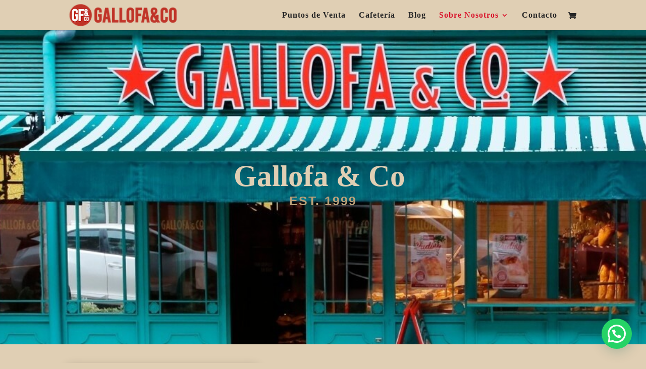

--- FILE ---
content_type: text/html; charset=utf-8
request_url: https://www.google.com/recaptcha/api2/anchor?ar=1&k=6LcgKXEbAAAAAOfv-m_XYRqsIMSbvr1DPddJo2R1&co=aHR0cHM6Ly9nYWxsb2ZhLmNvbTo0NDM.&hl=en&v=PoyoqOPhxBO7pBk68S4YbpHZ&size=invisible&anchor-ms=20000&execute-ms=30000&cb=pd0ukgg0zhm4
body_size: 48705
content:
<!DOCTYPE HTML><html dir="ltr" lang="en"><head><meta http-equiv="Content-Type" content="text/html; charset=UTF-8">
<meta http-equiv="X-UA-Compatible" content="IE=edge">
<title>reCAPTCHA</title>
<style type="text/css">
/* cyrillic-ext */
@font-face {
  font-family: 'Roboto';
  font-style: normal;
  font-weight: 400;
  font-stretch: 100%;
  src: url(//fonts.gstatic.com/s/roboto/v48/KFO7CnqEu92Fr1ME7kSn66aGLdTylUAMa3GUBHMdazTgWw.woff2) format('woff2');
  unicode-range: U+0460-052F, U+1C80-1C8A, U+20B4, U+2DE0-2DFF, U+A640-A69F, U+FE2E-FE2F;
}
/* cyrillic */
@font-face {
  font-family: 'Roboto';
  font-style: normal;
  font-weight: 400;
  font-stretch: 100%;
  src: url(//fonts.gstatic.com/s/roboto/v48/KFO7CnqEu92Fr1ME7kSn66aGLdTylUAMa3iUBHMdazTgWw.woff2) format('woff2');
  unicode-range: U+0301, U+0400-045F, U+0490-0491, U+04B0-04B1, U+2116;
}
/* greek-ext */
@font-face {
  font-family: 'Roboto';
  font-style: normal;
  font-weight: 400;
  font-stretch: 100%;
  src: url(//fonts.gstatic.com/s/roboto/v48/KFO7CnqEu92Fr1ME7kSn66aGLdTylUAMa3CUBHMdazTgWw.woff2) format('woff2');
  unicode-range: U+1F00-1FFF;
}
/* greek */
@font-face {
  font-family: 'Roboto';
  font-style: normal;
  font-weight: 400;
  font-stretch: 100%;
  src: url(//fonts.gstatic.com/s/roboto/v48/KFO7CnqEu92Fr1ME7kSn66aGLdTylUAMa3-UBHMdazTgWw.woff2) format('woff2');
  unicode-range: U+0370-0377, U+037A-037F, U+0384-038A, U+038C, U+038E-03A1, U+03A3-03FF;
}
/* math */
@font-face {
  font-family: 'Roboto';
  font-style: normal;
  font-weight: 400;
  font-stretch: 100%;
  src: url(//fonts.gstatic.com/s/roboto/v48/KFO7CnqEu92Fr1ME7kSn66aGLdTylUAMawCUBHMdazTgWw.woff2) format('woff2');
  unicode-range: U+0302-0303, U+0305, U+0307-0308, U+0310, U+0312, U+0315, U+031A, U+0326-0327, U+032C, U+032F-0330, U+0332-0333, U+0338, U+033A, U+0346, U+034D, U+0391-03A1, U+03A3-03A9, U+03B1-03C9, U+03D1, U+03D5-03D6, U+03F0-03F1, U+03F4-03F5, U+2016-2017, U+2034-2038, U+203C, U+2040, U+2043, U+2047, U+2050, U+2057, U+205F, U+2070-2071, U+2074-208E, U+2090-209C, U+20D0-20DC, U+20E1, U+20E5-20EF, U+2100-2112, U+2114-2115, U+2117-2121, U+2123-214F, U+2190, U+2192, U+2194-21AE, U+21B0-21E5, U+21F1-21F2, U+21F4-2211, U+2213-2214, U+2216-22FF, U+2308-230B, U+2310, U+2319, U+231C-2321, U+2336-237A, U+237C, U+2395, U+239B-23B7, U+23D0, U+23DC-23E1, U+2474-2475, U+25AF, U+25B3, U+25B7, U+25BD, U+25C1, U+25CA, U+25CC, U+25FB, U+266D-266F, U+27C0-27FF, U+2900-2AFF, U+2B0E-2B11, U+2B30-2B4C, U+2BFE, U+3030, U+FF5B, U+FF5D, U+1D400-1D7FF, U+1EE00-1EEFF;
}
/* symbols */
@font-face {
  font-family: 'Roboto';
  font-style: normal;
  font-weight: 400;
  font-stretch: 100%;
  src: url(//fonts.gstatic.com/s/roboto/v48/KFO7CnqEu92Fr1ME7kSn66aGLdTylUAMaxKUBHMdazTgWw.woff2) format('woff2');
  unicode-range: U+0001-000C, U+000E-001F, U+007F-009F, U+20DD-20E0, U+20E2-20E4, U+2150-218F, U+2190, U+2192, U+2194-2199, U+21AF, U+21E6-21F0, U+21F3, U+2218-2219, U+2299, U+22C4-22C6, U+2300-243F, U+2440-244A, U+2460-24FF, U+25A0-27BF, U+2800-28FF, U+2921-2922, U+2981, U+29BF, U+29EB, U+2B00-2BFF, U+4DC0-4DFF, U+FFF9-FFFB, U+10140-1018E, U+10190-1019C, U+101A0, U+101D0-101FD, U+102E0-102FB, U+10E60-10E7E, U+1D2C0-1D2D3, U+1D2E0-1D37F, U+1F000-1F0FF, U+1F100-1F1AD, U+1F1E6-1F1FF, U+1F30D-1F30F, U+1F315, U+1F31C, U+1F31E, U+1F320-1F32C, U+1F336, U+1F378, U+1F37D, U+1F382, U+1F393-1F39F, U+1F3A7-1F3A8, U+1F3AC-1F3AF, U+1F3C2, U+1F3C4-1F3C6, U+1F3CA-1F3CE, U+1F3D4-1F3E0, U+1F3ED, U+1F3F1-1F3F3, U+1F3F5-1F3F7, U+1F408, U+1F415, U+1F41F, U+1F426, U+1F43F, U+1F441-1F442, U+1F444, U+1F446-1F449, U+1F44C-1F44E, U+1F453, U+1F46A, U+1F47D, U+1F4A3, U+1F4B0, U+1F4B3, U+1F4B9, U+1F4BB, U+1F4BF, U+1F4C8-1F4CB, U+1F4D6, U+1F4DA, U+1F4DF, U+1F4E3-1F4E6, U+1F4EA-1F4ED, U+1F4F7, U+1F4F9-1F4FB, U+1F4FD-1F4FE, U+1F503, U+1F507-1F50B, U+1F50D, U+1F512-1F513, U+1F53E-1F54A, U+1F54F-1F5FA, U+1F610, U+1F650-1F67F, U+1F687, U+1F68D, U+1F691, U+1F694, U+1F698, U+1F6AD, U+1F6B2, U+1F6B9-1F6BA, U+1F6BC, U+1F6C6-1F6CF, U+1F6D3-1F6D7, U+1F6E0-1F6EA, U+1F6F0-1F6F3, U+1F6F7-1F6FC, U+1F700-1F7FF, U+1F800-1F80B, U+1F810-1F847, U+1F850-1F859, U+1F860-1F887, U+1F890-1F8AD, U+1F8B0-1F8BB, U+1F8C0-1F8C1, U+1F900-1F90B, U+1F93B, U+1F946, U+1F984, U+1F996, U+1F9E9, U+1FA00-1FA6F, U+1FA70-1FA7C, U+1FA80-1FA89, U+1FA8F-1FAC6, U+1FACE-1FADC, U+1FADF-1FAE9, U+1FAF0-1FAF8, U+1FB00-1FBFF;
}
/* vietnamese */
@font-face {
  font-family: 'Roboto';
  font-style: normal;
  font-weight: 400;
  font-stretch: 100%;
  src: url(//fonts.gstatic.com/s/roboto/v48/KFO7CnqEu92Fr1ME7kSn66aGLdTylUAMa3OUBHMdazTgWw.woff2) format('woff2');
  unicode-range: U+0102-0103, U+0110-0111, U+0128-0129, U+0168-0169, U+01A0-01A1, U+01AF-01B0, U+0300-0301, U+0303-0304, U+0308-0309, U+0323, U+0329, U+1EA0-1EF9, U+20AB;
}
/* latin-ext */
@font-face {
  font-family: 'Roboto';
  font-style: normal;
  font-weight: 400;
  font-stretch: 100%;
  src: url(//fonts.gstatic.com/s/roboto/v48/KFO7CnqEu92Fr1ME7kSn66aGLdTylUAMa3KUBHMdazTgWw.woff2) format('woff2');
  unicode-range: U+0100-02BA, U+02BD-02C5, U+02C7-02CC, U+02CE-02D7, U+02DD-02FF, U+0304, U+0308, U+0329, U+1D00-1DBF, U+1E00-1E9F, U+1EF2-1EFF, U+2020, U+20A0-20AB, U+20AD-20C0, U+2113, U+2C60-2C7F, U+A720-A7FF;
}
/* latin */
@font-face {
  font-family: 'Roboto';
  font-style: normal;
  font-weight: 400;
  font-stretch: 100%;
  src: url(//fonts.gstatic.com/s/roboto/v48/KFO7CnqEu92Fr1ME7kSn66aGLdTylUAMa3yUBHMdazQ.woff2) format('woff2');
  unicode-range: U+0000-00FF, U+0131, U+0152-0153, U+02BB-02BC, U+02C6, U+02DA, U+02DC, U+0304, U+0308, U+0329, U+2000-206F, U+20AC, U+2122, U+2191, U+2193, U+2212, U+2215, U+FEFF, U+FFFD;
}
/* cyrillic-ext */
@font-face {
  font-family: 'Roboto';
  font-style: normal;
  font-weight: 500;
  font-stretch: 100%;
  src: url(//fonts.gstatic.com/s/roboto/v48/KFO7CnqEu92Fr1ME7kSn66aGLdTylUAMa3GUBHMdazTgWw.woff2) format('woff2');
  unicode-range: U+0460-052F, U+1C80-1C8A, U+20B4, U+2DE0-2DFF, U+A640-A69F, U+FE2E-FE2F;
}
/* cyrillic */
@font-face {
  font-family: 'Roboto';
  font-style: normal;
  font-weight: 500;
  font-stretch: 100%;
  src: url(//fonts.gstatic.com/s/roboto/v48/KFO7CnqEu92Fr1ME7kSn66aGLdTylUAMa3iUBHMdazTgWw.woff2) format('woff2');
  unicode-range: U+0301, U+0400-045F, U+0490-0491, U+04B0-04B1, U+2116;
}
/* greek-ext */
@font-face {
  font-family: 'Roboto';
  font-style: normal;
  font-weight: 500;
  font-stretch: 100%;
  src: url(//fonts.gstatic.com/s/roboto/v48/KFO7CnqEu92Fr1ME7kSn66aGLdTylUAMa3CUBHMdazTgWw.woff2) format('woff2');
  unicode-range: U+1F00-1FFF;
}
/* greek */
@font-face {
  font-family: 'Roboto';
  font-style: normal;
  font-weight: 500;
  font-stretch: 100%;
  src: url(//fonts.gstatic.com/s/roboto/v48/KFO7CnqEu92Fr1ME7kSn66aGLdTylUAMa3-UBHMdazTgWw.woff2) format('woff2');
  unicode-range: U+0370-0377, U+037A-037F, U+0384-038A, U+038C, U+038E-03A1, U+03A3-03FF;
}
/* math */
@font-face {
  font-family: 'Roboto';
  font-style: normal;
  font-weight: 500;
  font-stretch: 100%;
  src: url(//fonts.gstatic.com/s/roboto/v48/KFO7CnqEu92Fr1ME7kSn66aGLdTylUAMawCUBHMdazTgWw.woff2) format('woff2');
  unicode-range: U+0302-0303, U+0305, U+0307-0308, U+0310, U+0312, U+0315, U+031A, U+0326-0327, U+032C, U+032F-0330, U+0332-0333, U+0338, U+033A, U+0346, U+034D, U+0391-03A1, U+03A3-03A9, U+03B1-03C9, U+03D1, U+03D5-03D6, U+03F0-03F1, U+03F4-03F5, U+2016-2017, U+2034-2038, U+203C, U+2040, U+2043, U+2047, U+2050, U+2057, U+205F, U+2070-2071, U+2074-208E, U+2090-209C, U+20D0-20DC, U+20E1, U+20E5-20EF, U+2100-2112, U+2114-2115, U+2117-2121, U+2123-214F, U+2190, U+2192, U+2194-21AE, U+21B0-21E5, U+21F1-21F2, U+21F4-2211, U+2213-2214, U+2216-22FF, U+2308-230B, U+2310, U+2319, U+231C-2321, U+2336-237A, U+237C, U+2395, U+239B-23B7, U+23D0, U+23DC-23E1, U+2474-2475, U+25AF, U+25B3, U+25B7, U+25BD, U+25C1, U+25CA, U+25CC, U+25FB, U+266D-266F, U+27C0-27FF, U+2900-2AFF, U+2B0E-2B11, U+2B30-2B4C, U+2BFE, U+3030, U+FF5B, U+FF5D, U+1D400-1D7FF, U+1EE00-1EEFF;
}
/* symbols */
@font-face {
  font-family: 'Roboto';
  font-style: normal;
  font-weight: 500;
  font-stretch: 100%;
  src: url(//fonts.gstatic.com/s/roboto/v48/KFO7CnqEu92Fr1ME7kSn66aGLdTylUAMaxKUBHMdazTgWw.woff2) format('woff2');
  unicode-range: U+0001-000C, U+000E-001F, U+007F-009F, U+20DD-20E0, U+20E2-20E4, U+2150-218F, U+2190, U+2192, U+2194-2199, U+21AF, U+21E6-21F0, U+21F3, U+2218-2219, U+2299, U+22C4-22C6, U+2300-243F, U+2440-244A, U+2460-24FF, U+25A0-27BF, U+2800-28FF, U+2921-2922, U+2981, U+29BF, U+29EB, U+2B00-2BFF, U+4DC0-4DFF, U+FFF9-FFFB, U+10140-1018E, U+10190-1019C, U+101A0, U+101D0-101FD, U+102E0-102FB, U+10E60-10E7E, U+1D2C0-1D2D3, U+1D2E0-1D37F, U+1F000-1F0FF, U+1F100-1F1AD, U+1F1E6-1F1FF, U+1F30D-1F30F, U+1F315, U+1F31C, U+1F31E, U+1F320-1F32C, U+1F336, U+1F378, U+1F37D, U+1F382, U+1F393-1F39F, U+1F3A7-1F3A8, U+1F3AC-1F3AF, U+1F3C2, U+1F3C4-1F3C6, U+1F3CA-1F3CE, U+1F3D4-1F3E0, U+1F3ED, U+1F3F1-1F3F3, U+1F3F5-1F3F7, U+1F408, U+1F415, U+1F41F, U+1F426, U+1F43F, U+1F441-1F442, U+1F444, U+1F446-1F449, U+1F44C-1F44E, U+1F453, U+1F46A, U+1F47D, U+1F4A3, U+1F4B0, U+1F4B3, U+1F4B9, U+1F4BB, U+1F4BF, U+1F4C8-1F4CB, U+1F4D6, U+1F4DA, U+1F4DF, U+1F4E3-1F4E6, U+1F4EA-1F4ED, U+1F4F7, U+1F4F9-1F4FB, U+1F4FD-1F4FE, U+1F503, U+1F507-1F50B, U+1F50D, U+1F512-1F513, U+1F53E-1F54A, U+1F54F-1F5FA, U+1F610, U+1F650-1F67F, U+1F687, U+1F68D, U+1F691, U+1F694, U+1F698, U+1F6AD, U+1F6B2, U+1F6B9-1F6BA, U+1F6BC, U+1F6C6-1F6CF, U+1F6D3-1F6D7, U+1F6E0-1F6EA, U+1F6F0-1F6F3, U+1F6F7-1F6FC, U+1F700-1F7FF, U+1F800-1F80B, U+1F810-1F847, U+1F850-1F859, U+1F860-1F887, U+1F890-1F8AD, U+1F8B0-1F8BB, U+1F8C0-1F8C1, U+1F900-1F90B, U+1F93B, U+1F946, U+1F984, U+1F996, U+1F9E9, U+1FA00-1FA6F, U+1FA70-1FA7C, U+1FA80-1FA89, U+1FA8F-1FAC6, U+1FACE-1FADC, U+1FADF-1FAE9, U+1FAF0-1FAF8, U+1FB00-1FBFF;
}
/* vietnamese */
@font-face {
  font-family: 'Roboto';
  font-style: normal;
  font-weight: 500;
  font-stretch: 100%;
  src: url(//fonts.gstatic.com/s/roboto/v48/KFO7CnqEu92Fr1ME7kSn66aGLdTylUAMa3OUBHMdazTgWw.woff2) format('woff2');
  unicode-range: U+0102-0103, U+0110-0111, U+0128-0129, U+0168-0169, U+01A0-01A1, U+01AF-01B0, U+0300-0301, U+0303-0304, U+0308-0309, U+0323, U+0329, U+1EA0-1EF9, U+20AB;
}
/* latin-ext */
@font-face {
  font-family: 'Roboto';
  font-style: normal;
  font-weight: 500;
  font-stretch: 100%;
  src: url(//fonts.gstatic.com/s/roboto/v48/KFO7CnqEu92Fr1ME7kSn66aGLdTylUAMa3KUBHMdazTgWw.woff2) format('woff2');
  unicode-range: U+0100-02BA, U+02BD-02C5, U+02C7-02CC, U+02CE-02D7, U+02DD-02FF, U+0304, U+0308, U+0329, U+1D00-1DBF, U+1E00-1E9F, U+1EF2-1EFF, U+2020, U+20A0-20AB, U+20AD-20C0, U+2113, U+2C60-2C7F, U+A720-A7FF;
}
/* latin */
@font-face {
  font-family: 'Roboto';
  font-style: normal;
  font-weight: 500;
  font-stretch: 100%;
  src: url(//fonts.gstatic.com/s/roboto/v48/KFO7CnqEu92Fr1ME7kSn66aGLdTylUAMa3yUBHMdazQ.woff2) format('woff2');
  unicode-range: U+0000-00FF, U+0131, U+0152-0153, U+02BB-02BC, U+02C6, U+02DA, U+02DC, U+0304, U+0308, U+0329, U+2000-206F, U+20AC, U+2122, U+2191, U+2193, U+2212, U+2215, U+FEFF, U+FFFD;
}
/* cyrillic-ext */
@font-face {
  font-family: 'Roboto';
  font-style: normal;
  font-weight: 900;
  font-stretch: 100%;
  src: url(//fonts.gstatic.com/s/roboto/v48/KFO7CnqEu92Fr1ME7kSn66aGLdTylUAMa3GUBHMdazTgWw.woff2) format('woff2');
  unicode-range: U+0460-052F, U+1C80-1C8A, U+20B4, U+2DE0-2DFF, U+A640-A69F, U+FE2E-FE2F;
}
/* cyrillic */
@font-face {
  font-family: 'Roboto';
  font-style: normal;
  font-weight: 900;
  font-stretch: 100%;
  src: url(//fonts.gstatic.com/s/roboto/v48/KFO7CnqEu92Fr1ME7kSn66aGLdTylUAMa3iUBHMdazTgWw.woff2) format('woff2');
  unicode-range: U+0301, U+0400-045F, U+0490-0491, U+04B0-04B1, U+2116;
}
/* greek-ext */
@font-face {
  font-family: 'Roboto';
  font-style: normal;
  font-weight: 900;
  font-stretch: 100%;
  src: url(//fonts.gstatic.com/s/roboto/v48/KFO7CnqEu92Fr1ME7kSn66aGLdTylUAMa3CUBHMdazTgWw.woff2) format('woff2');
  unicode-range: U+1F00-1FFF;
}
/* greek */
@font-face {
  font-family: 'Roboto';
  font-style: normal;
  font-weight: 900;
  font-stretch: 100%;
  src: url(//fonts.gstatic.com/s/roboto/v48/KFO7CnqEu92Fr1ME7kSn66aGLdTylUAMa3-UBHMdazTgWw.woff2) format('woff2');
  unicode-range: U+0370-0377, U+037A-037F, U+0384-038A, U+038C, U+038E-03A1, U+03A3-03FF;
}
/* math */
@font-face {
  font-family: 'Roboto';
  font-style: normal;
  font-weight: 900;
  font-stretch: 100%;
  src: url(//fonts.gstatic.com/s/roboto/v48/KFO7CnqEu92Fr1ME7kSn66aGLdTylUAMawCUBHMdazTgWw.woff2) format('woff2');
  unicode-range: U+0302-0303, U+0305, U+0307-0308, U+0310, U+0312, U+0315, U+031A, U+0326-0327, U+032C, U+032F-0330, U+0332-0333, U+0338, U+033A, U+0346, U+034D, U+0391-03A1, U+03A3-03A9, U+03B1-03C9, U+03D1, U+03D5-03D6, U+03F0-03F1, U+03F4-03F5, U+2016-2017, U+2034-2038, U+203C, U+2040, U+2043, U+2047, U+2050, U+2057, U+205F, U+2070-2071, U+2074-208E, U+2090-209C, U+20D0-20DC, U+20E1, U+20E5-20EF, U+2100-2112, U+2114-2115, U+2117-2121, U+2123-214F, U+2190, U+2192, U+2194-21AE, U+21B0-21E5, U+21F1-21F2, U+21F4-2211, U+2213-2214, U+2216-22FF, U+2308-230B, U+2310, U+2319, U+231C-2321, U+2336-237A, U+237C, U+2395, U+239B-23B7, U+23D0, U+23DC-23E1, U+2474-2475, U+25AF, U+25B3, U+25B7, U+25BD, U+25C1, U+25CA, U+25CC, U+25FB, U+266D-266F, U+27C0-27FF, U+2900-2AFF, U+2B0E-2B11, U+2B30-2B4C, U+2BFE, U+3030, U+FF5B, U+FF5D, U+1D400-1D7FF, U+1EE00-1EEFF;
}
/* symbols */
@font-face {
  font-family: 'Roboto';
  font-style: normal;
  font-weight: 900;
  font-stretch: 100%;
  src: url(//fonts.gstatic.com/s/roboto/v48/KFO7CnqEu92Fr1ME7kSn66aGLdTylUAMaxKUBHMdazTgWw.woff2) format('woff2');
  unicode-range: U+0001-000C, U+000E-001F, U+007F-009F, U+20DD-20E0, U+20E2-20E4, U+2150-218F, U+2190, U+2192, U+2194-2199, U+21AF, U+21E6-21F0, U+21F3, U+2218-2219, U+2299, U+22C4-22C6, U+2300-243F, U+2440-244A, U+2460-24FF, U+25A0-27BF, U+2800-28FF, U+2921-2922, U+2981, U+29BF, U+29EB, U+2B00-2BFF, U+4DC0-4DFF, U+FFF9-FFFB, U+10140-1018E, U+10190-1019C, U+101A0, U+101D0-101FD, U+102E0-102FB, U+10E60-10E7E, U+1D2C0-1D2D3, U+1D2E0-1D37F, U+1F000-1F0FF, U+1F100-1F1AD, U+1F1E6-1F1FF, U+1F30D-1F30F, U+1F315, U+1F31C, U+1F31E, U+1F320-1F32C, U+1F336, U+1F378, U+1F37D, U+1F382, U+1F393-1F39F, U+1F3A7-1F3A8, U+1F3AC-1F3AF, U+1F3C2, U+1F3C4-1F3C6, U+1F3CA-1F3CE, U+1F3D4-1F3E0, U+1F3ED, U+1F3F1-1F3F3, U+1F3F5-1F3F7, U+1F408, U+1F415, U+1F41F, U+1F426, U+1F43F, U+1F441-1F442, U+1F444, U+1F446-1F449, U+1F44C-1F44E, U+1F453, U+1F46A, U+1F47D, U+1F4A3, U+1F4B0, U+1F4B3, U+1F4B9, U+1F4BB, U+1F4BF, U+1F4C8-1F4CB, U+1F4D6, U+1F4DA, U+1F4DF, U+1F4E3-1F4E6, U+1F4EA-1F4ED, U+1F4F7, U+1F4F9-1F4FB, U+1F4FD-1F4FE, U+1F503, U+1F507-1F50B, U+1F50D, U+1F512-1F513, U+1F53E-1F54A, U+1F54F-1F5FA, U+1F610, U+1F650-1F67F, U+1F687, U+1F68D, U+1F691, U+1F694, U+1F698, U+1F6AD, U+1F6B2, U+1F6B9-1F6BA, U+1F6BC, U+1F6C6-1F6CF, U+1F6D3-1F6D7, U+1F6E0-1F6EA, U+1F6F0-1F6F3, U+1F6F7-1F6FC, U+1F700-1F7FF, U+1F800-1F80B, U+1F810-1F847, U+1F850-1F859, U+1F860-1F887, U+1F890-1F8AD, U+1F8B0-1F8BB, U+1F8C0-1F8C1, U+1F900-1F90B, U+1F93B, U+1F946, U+1F984, U+1F996, U+1F9E9, U+1FA00-1FA6F, U+1FA70-1FA7C, U+1FA80-1FA89, U+1FA8F-1FAC6, U+1FACE-1FADC, U+1FADF-1FAE9, U+1FAF0-1FAF8, U+1FB00-1FBFF;
}
/* vietnamese */
@font-face {
  font-family: 'Roboto';
  font-style: normal;
  font-weight: 900;
  font-stretch: 100%;
  src: url(//fonts.gstatic.com/s/roboto/v48/KFO7CnqEu92Fr1ME7kSn66aGLdTylUAMa3OUBHMdazTgWw.woff2) format('woff2');
  unicode-range: U+0102-0103, U+0110-0111, U+0128-0129, U+0168-0169, U+01A0-01A1, U+01AF-01B0, U+0300-0301, U+0303-0304, U+0308-0309, U+0323, U+0329, U+1EA0-1EF9, U+20AB;
}
/* latin-ext */
@font-face {
  font-family: 'Roboto';
  font-style: normal;
  font-weight: 900;
  font-stretch: 100%;
  src: url(//fonts.gstatic.com/s/roboto/v48/KFO7CnqEu92Fr1ME7kSn66aGLdTylUAMa3KUBHMdazTgWw.woff2) format('woff2');
  unicode-range: U+0100-02BA, U+02BD-02C5, U+02C7-02CC, U+02CE-02D7, U+02DD-02FF, U+0304, U+0308, U+0329, U+1D00-1DBF, U+1E00-1E9F, U+1EF2-1EFF, U+2020, U+20A0-20AB, U+20AD-20C0, U+2113, U+2C60-2C7F, U+A720-A7FF;
}
/* latin */
@font-face {
  font-family: 'Roboto';
  font-style: normal;
  font-weight: 900;
  font-stretch: 100%;
  src: url(//fonts.gstatic.com/s/roboto/v48/KFO7CnqEu92Fr1ME7kSn66aGLdTylUAMa3yUBHMdazQ.woff2) format('woff2');
  unicode-range: U+0000-00FF, U+0131, U+0152-0153, U+02BB-02BC, U+02C6, U+02DA, U+02DC, U+0304, U+0308, U+0329, U+2000-206F, U+20AC, U+2122, U+2191, U+2193, U+2212, U+2215, U+FEFF, U+FFFD;
}

</style>
<link rel="stylesheet" type="text/css" href="https://www.gstatic.com/recaptcha/releases/PoyoqOPhxBO7pBk68S4YbpHZ/styles__ltr.css">
<script nonce="-z1ord4kL3HZugoaUQEn0w" type="text/javascript">window['__recaptcha_api'] = 'https://www.google.com/recaptcha/api2/';</script>
<script type="text/javascript" src="https://www.gstatic.com/recaptcha/releases/PoyoqOPhxBO7pBk68S4YbpHZ/recaptcha__en.js" nonce="-z1ord4kL3HZugoaUQEn0w">
      
    </script></head>
<body><div id="rc-anchor-alert" class="rc-anchor-alert"></div>
<input type="hidden" id="recaptcha-token" value="[base64]">
<script type="text/javascript" nonce="-z1ord4kL3HZugoaUQEn0w">
      recaptcha.anchor.Main.init("[\x22ainput\x22,[\x22bgdata\x22,\x22\x22,\[base64]/[base64]/UltIKytdPWE6KGE8MjA0OD9SW0grK109YT4+NnwxOTI6KChhJjY0NTEyKT09NTUyOTYmJnErMTxoLmxlbmd0aCYmKGguY2hhckNvZGVBdChxKzEpJjY0NTEyKT09NTYzMjA/[base64]/MjU1OlI/[base64]/[base64]/[base64]/[base64]/[base64]/[base64]/[base64]/[base64]/[base64]/[base64]\x22,\[base64]\\u003d\\u003d\x22,\x22woDCgcKCQmtpw6LCikxuwrsDOMOzTRkGeBYqYMKuw5vDlcOKwr7CisOqw7VLwoRSbhvDpMKTVVvCjz5Lwr97fcKMwpzCj8KLw5HDtMOsw4AWwpUfw7nDvMKbN8KswqXDpUxqb0TCnsOOw4BYw4k2wrAewq/CuBw4XhR8OlxDdcOsEcOIaMKdwpvCv8KCecOCw5hgwqFnw709NhvCuhgkTwvCqyjCrcKDw4HCom1HZMOpw7nCm8KYf8O3w6XCg094w7DCiVQZw4xsL8K5BWbCvWVGZMOoPsKZIsKgw60/wr8hbsOsw6rCmMOORmvDhsKNw5bCv8KSw6dXwp0nSV0qwo/DuGgKJsKlVcKvZsOtw6kEdybCmWtAAWltwpzClcK+w4NRUMKfDD1YLCQAf8OVbxgsNsO6RsOoGkQmX8K7w6bCssOqwojCusKLdRjDjsKfwoTClwsNw6pXworDigXDhEbDocO2w4XCm2IfU19BwotaEQLDvnnCpXl+KWxBDsK6UcKfwpfCsmg4Lx/CpsKqw5jDihDDusKHw4zCrTBaw4Z/QMOWBAlAcsOIU8Osw7/CrQXCuEwpEGvCh8KeJ09HWWRIw5HDiMO3EMOQw4Ajw5EVFntDYMKId8Kuw7LDsMKKI8KVwr82wr7DpybDmMOkw4jDvFUvw6cVw4LDgMKsJWA3B8OMEcKgb8ORwppSw68hDw3DgHkrasK1wo8JwqTDtyXClAzDqRTCmMO/wpfCnsOEXQ85U8Odw7DDoMORw7vCu8OkEGLCjlnDucOxZsKNw69FwqHCk8ONwqpAw6BpaS0Hw73CqMOOA8OEw6lYwoLDqFPClxvCm8O2w7HDrcO8e8KCwrI4wozCq8OwwrJuwoHDqBPDogjDokoWwrTCjlnCmCZiXsKHXsO1w6Vpw43DlsOQXsKiBmZzasOvw5TDpsO/w57DkMK1w47Ci8OhK8KYRTLCjlDDhcORwpjCp8O1w7HCmsKXA8ODw4M3XllVNVDDoMOpKcOAwpVYw6YKw5bDtsKOw6cfwqTDmcKVcMO+w4Bhw6EHC8OwWzTCu3/[base64]/[base64]/[base64]/[base64]/w6zDlVTDpxZBCTIaw7fCsjrCrAnCrMK3Wl/DosKFPh3Dv8OHaxZaPmsqQEo/PHbDgW5kwrlPw7I7LsKzAsKUwo7CoUtXCcKLGXzDrsK3w5DCvcKqwrzCgsO8w73DuV3DlsKrHcOFw7dnw4vCh0/Du1zDols5w5lOV8KlE3fDscO1w6xFV8KbFh/CpgdIw6fDsMO5Q8K2wrJPBMO8w6ROcMOdwrIdC8KEH8OKXDpxwqrDjSPCq8OsKcK0wrnCiMO5woMvw63Cu3LCp8OMw6zChH7DmsKvwqplw6zCkBR/w4xyGnbDk8Kdwr/CvQMxdcOoasO2MxRYGkbCi8K1w5nChcKuwpRwwojDl8OyRCI7wrLCvDnCssK+w6V7M8KKwofCrcOZFRjCtMK0bSLDnCMBwq3Cuzscw7BmwqwAw6p/w6LDocODMcKjw4l5SigQdcOcw6BgwqI+dR9DNjHDoHnCgFRew4LDqhdvOF0xw75Qw77Di8OIE8KWw6vCvcK9LcOrF8OPwrU6w5zCqWF+wrh/wppnNMOLw6bCo8OJSHPCmMOkwoJ0F8O/wpXCqMKRJcOMwoJdRwrCkUkew5/CpyrDtcOXHMO8HzVVw4vChisVwr1BY8KKCGHDgsKLw5klwrTCg8KUcMO9w5knGMK0D8OKw5M0w6tdw6HCgsOBwqkNw7vCgcK/[base64]/CtkQQw4XCokDDt8Ojw5ZzEcKVMMODwrPCq3ZzUcK2w5o6F8O5w4BPwphpC2NewpvCpsOXwpocVcO5w7jCmRNGQsO1w7EHA8KJwpVzK8OUwp/[base64]/CtFtMbB12w5IdL07ClsOOw5h3w7EAw5LDn8KWw4lswqccworCtcKIw4XCrRbDu8K1bXJtRG0yw5QFw6Y1f8Ojw4HCkVBZCE/DgMKxwpoewrRxfcOvw61lei3ClQtqw54dwpjCg3LDni1rwp7DpzPCrWbDucO/w6okPAwhw7VtG8KLU8KswrTCgmDChzfCnGzDm8K2w6jCgsKMXsOHU8OTw5VRwopcNVVVacOmG8OawrMxKU1+Hns7eMKFBnNcdTDDl8OJwqEzwow8JzzDjsOnJ8O5JMKlw5TDq8KqNAg0w7DDsSdUwotNI8ObXsKIwq/[base64]/[base64]/BnJ/[base64]/CrcOfw5tFEMKoJV56K3YAwqXDosKVesKbw4nDjhd1TXPCnTJYw45Dw7HCiHphWw88wpHCl3gaZVEqCcOiHsO4w7QWw4/Dh1rDtWVJw6jDvjUuw5LDmwZHNcOHwrMBw4bDpcKVwp/Cp8KUO8Kpw6zDnUcSw7xvw5B7XcK4NcKfw4I0TsOOwqdkwr83fcOmw4sNMjfDtcOwwp83w504YcKzIMOUwoTCi8ObRTZccyDDqwzCjADDqcKXScOOwrvCt8O7OgIaHArCs1orFXxULcKBwoU6wo4Rc0EmHMOdwoc6ecO9wrR5WcO/w6cmw6/[base64]/OcKTw5/CmBPDl8KMH8OWw7Faw4jCgsOqwozCmxccw6o7w5rDt8K5H8K0wqXDvMKoQsOAawRvw6Yawppzwr/CizLCp8OBdDU8w4rDlsK8ciERwpPCr8Okw5A9wqTDgMOWw4TDmnd7VljCvyE1wprDrsOXNDbCk8OwRcKgHcO4woTDohF0w6rCpkwxM17DgsOwK1B4Qypwwqh0w7ZyL8KoesK/ezoNRQnDtMKqfxYvw5NWw4BCKcOkc3MywqvDrQIKw4vDqmcewp/DtcKNdit0Uzk2f14QwrzDrcK9wqBKwr7CimrDu8O5Z8KRBhfCjMKzIcKtw4XCtiPCisKJRsOtfDzCrxjDqsOaEgHCoh/DvMKRacKTKHAsYwZWJXLCq8KKw5Quw7RzPQ87w77CgcKQw5PCt8Kww4TChCEID8O0EiDDsyNBw6TCv8OPS8OAwrzDviPDjsKNwqxZEcKjw7bCvsOMTx05TcKkw6DCkHkrJ2g2w4/DkMKyw74QYxHCkMK3w7vDiMKLwrHDgBckw7R4w5zDtj7DlsK7Tl9XDEQ7w7gdVMOsw6ZOYC/DtMKOwrHCjVZ6OMOxLsKFwqB5w6BTPsOJDB7DhSwhScOAw4l9woAeRSJ9wp4SZ1DCrCvChsKbw5VLTsKGd0DCuMOJw4zCuhzCpMO+w4PCocOURcO7fX/CqsKmw6HCpxkDYXbDhXLCghPCosK7JgRwB8OJO8OZLXsLDCh1w7dGZT/CoGZpIV8fIsKUdybCkMOMwr3DgyQFLMOtTALChTjDnsKXDTlcwoJFMGLDsVBqw7TDnjDDosKVfQvCtcOEwpQ0PsKqWMO3Y3fCrgAPwp7DoRbCqMK/w6/DrMKEJ1tDwrRTw5YfO8KAAcOSwozCvyFtw5DDpxdhwo/DnGLCgGktwrctQsKMTcKsw6Zjcx/Dq20SJsKbWHLCicKSw4tYw45Dw6h9w57DjcKRw73DgVrDhi93A8ObVXNCeVfCo2BRwoLClgjCrsOFABY6wpcdBkV6woDCtcO4K03CkkopDcOuNsKSUsKta8KiwqB3wrnDsyQSJUzDgXvDrCXCiWVPcsKpw5FGLMO0PUgpwp7Dp8KgIVR7dMO/[base64]/Clm9JwqTDosO2SsKNR3vCozbDmSvCsMK4WmrDksOJXcOXw6xabycSdS/DisKYYW/[base64]/IMONw7kCHWjDq3QOH8OtwrHDpkfDjGpnw5zCiFvCnsKywrXDoSosA1pZKcKFwqcXKcOXwonDvcO/w4TDm0Z7wotoLXcpA8OCw5bCtHoOc8KlwrjCq15hLmvCkSocHsO4F8KzYg7CmcO5YcKvw48owobDrm7DkyIEYwNhCiTCtMOaShLDlcKSKcOMGH1CaMOCw4Y2HcKnw7VtwqDChg3Dg8OCWWfCuUHDulDDvcO1w7tTOMOUwpLDrcOxFsKaw7XDjcOTwo18wq/[base64]/CrcOsEcKawofDqGHDo8K4TcKGE0tvaj07EMOfwqHCn3vCnMOzDMOQw4HCsBrDqsOywrFjwpclw580OMOLChPDtsKxw5/DlcOGw5Ayw50kZTPDtnNfZsOlw6vCrUzDmMOfM8OaZsKSwpNaw4nDhFDDqHcFfcKwRsKYORJ/QcKCY8O5w4FECsOjBXTDlMKjwpfDo8Kpa2HDhWMlZ8K6BlvDusOmw48Iw5ZiODIDXsK9JcK7w4LCnMOrw6/[base64]/[base64]/[base64]/Cv8KiO0IlEcOtC0XDhMOrWRjCicOnwqzDksO5PMO8NMKrSQJgHhTCisKbMBfDncKHw73ChMKrWSzChFoeG8OXYB/CscKswrEoAcKQwrNqVsKmRcKQw4jDuMOjwrbCoMOFwp5zV8KGwrcMBiohw4TCocOZODASXyVSwqBewpRtYcKIVMKkw79WI8KGwosOw6M/[base64]/Dp3DDu3RMIsKIw7TChsKZw7rDo8KYbsOMw5LDtmPClMK7wrHCpEY1PMOIwqxJwp4awp0RwpMrwphNwo1KKVdOIMKuYsOBw7dyOsO6w7rCqcKqwrbDscK5M8OrLEvDjMK0ZgN0B8ODej3DjcKnU8O/BxhQMMOMIVkIwqPDgxckWsKvw5AMw7zDmMKhwp/Cs8KWw6PCiBnCi3XCu8KwOQYIRn4iwrTDilfDvxrDtCbDqsKgwoUCwqICw6ZocFRRfDLCvns7wo0BwpsOw5HDhHbDuHHDg8OvTn93wqPDicKZw63DnQ3DscKFCcOqw7dlw6Axcm1iZsKxw6/DmMORw57ChMK3CMKARTvCrDJ+wpbCj8OiLcKIwpFnwoZbYsOCw59yTU7CvcOxw7BkTMKEGjXCrMOIcgMud1hDQHrDpz1+K3XDvMKfDFd2YsOddMKBw7/CpEnDv8OOw7YCw7nClQ/CqMKtPkbCtsOqecK8NH3DukbDmG5iwqY0w7FbwpHCt2XDk8KlfV/Ct8OoQ2zDmzTDj20+w5bDjC0Vwq0Mw5PCtG0vw4EhZsOvIsKgwp7DnhkCw73DhsOnbsOiwpNZw7gjw4XCjnUSIXnCpHXDtMKHwrbClVDDjFM0TyAPFsOowoFXwprCocKVwpvDonHCj1MEwpk/VsK/w7/[base64]/DicKLwqIEdEdZw7kawrMNWcOOK8O0wrzChSrCj3/CnMKjRgp3dcO/w7XCmcKlw6PCvsKweToSe13DuwPDh8OgZlswIMOzPcK5woHDjMKUDcODwrQFPMOPwrhJO8Ovwr3Drz97w5vDisKDEMO5w7duw5Niw7nCq8OnccK/wrREw53DnsOeI0HDrnYvw4LCu8OlTCzCogXDu8KIH8O/CjLDrMKwbcOBLAQ/wr4aLMK3fnI6woYJQzgDw543wp5KVcK2C8OTw5ZibkPCplrDo0QSw6PCssKCwrtkR8KJw63DhgrDmwHCoFYGJMKrw7bDvUTCucK2DcKfEcKHw7cFwopHDWJ/Ag7DmsO1LGzDmsOYw5HDmcOiGG50bMKXw4RYwo7Cnk4GQUMWw6cvw41EenpwSMOVw4FHZmfCtB/CuQshwq3Dr8Olwr4hw4fDgipqw5jCpMKvTsKoFEcZYlIPw5jDqQ/[base64]/wo4IKsKcw4ohwpTDmBzCiRrCpj7Cn8OMLMKmwrzDrSbDo8K2wrLDik90OcKDP8Kow4TDnFLDtMKlYcK4w63CjsK6fX5RworCqE/DsRPCrGFjRsOiTHtqM8Kzw5nCoMO6WkjCvzLCjirCscOiw7p1wplgYsOcw6vDl8OWw7E6w55QA8OSIGdmwqpxd0XDg8OOZMOmw57CiUEGBybDvAvDrsOIw6fCv8ONw7PDvSgiw73DjETCicOyw6Mcwr/Cn1tKVcKYEcKyw6TCucK/IhDDtkcNw4rCp8OgwrRDw6TDrivDj8KicSIVIC0AaykaYMK+w5fCvVxXW8O0w7UrRMKwNlTCpcOGwrDDncOSwqpAQXRgDik6ayZ7CcOWw58lVgTCi8OZVsKuw6cTZ3rDlBDCnXzClsK1w5/Dp3R/QwoEw5o5Gx3Duz5XwpsLIsKww6rDu0rCmcO8w7djwp/[base64]/[base64]/DnMKDKSpCJMK9ZcKMwpE9cFHDlH3CiCAxw7AzFSHDhsKKwrfDiArDucOsb8O+w4ErLzt2GE7DtmYCwpfDqMO2VD3DmMKLYg5eG8O0w7nDjMKMw5bCmzbCgcOgNRXCqMKmw4MKwo/Cjx3DmsOiLMO7w4QaCG8EwqnCgAtUSyHDlUYdZBxUw4IXw7DCm8Ozw4sENBMNLT0kw4zCnmXDqj9pPsKvDnfDtMOJcRTDogLDrsKESjd5YcOaw5DDqWwKw5vCvsO7TcOMw4fClcOjw4Bgw77DicKOSirCsGJxwqjDqMOnw7scYyzDucOAdcKzw64dD8O8w5/[base64]/U194worDn8K7Tj0wwqJ0S8KDw6vCpy/DvcKEUyDCv8KXwrrDjsK5w5wzwoLCtsKbdlQbwp/[base64]/DnUoQDE/Cg8Oqw43Ci8OawrLCnTxGwqLDrMO3wpJtw7oQw4MMAmwtw57DrMKvBhvDpMOdVi7CkkPDhsOsfWhKwp8ewpByw6Fcw7nDo1khw7AMCMOxw45tw6DDjz1JHsO0wprDlcK/[base64]/Dnl53XcKIR8OaK8OUwpBxOTt1w6lDQRZKZ8OReTMfCMKuemclw73ChA8iEQhRa8Oew4YvQHDDvcOJMsKBwqXDgTsjQcO0w7tjW8OAPid0wpt1YizDscORacO5wpfDh1rDuzYkw5loOsKVwpfCgGF9DMOHwqx4J8Oiwqp0w5HDlMKeTi/[base64]/Cl0oAwrslw65CUFJiB8O4w7PCicKbwrNew6LDp8KiLCXCs8OBwpVawpbCv1fCg8OnOifCh8Ohw5d2wqUUwpjCisOtwqM5w73DrR7DrsKyw5R3EAnDqcOHaXPCnwItVxjDq8OrK8KnYcOCw5R/JsOJw7defkNVDy3CqSYIEAVZw7gBZFIRYQMpEEcww5gyw4ERwqkYwo/ClBszw4klw5JTQMO2w64BKsK7GsOBw7ZVwr1RNVBSw7tmLMK6wpl/w6fDhyhrwrg2bsKOUA9GwpDCtsO4csOxwoIAdg8OFsKFO3TDnQYiwpXDo8O8Zm7Cv0fDpMOzXsOpC8KNfcO2wp/DmV4jwqMFwr3DoWvCnsOKOcOTwrjDu8Odw50OwpF8w4UmMTDCtMOuO8KcM8O7XXnCnHTDl8KVw6nDn2UKw5Nxw4/Do8OswoZcwrTDvsKoS8KtecKPPMKYQF/DtHFZworDmUtOWSrClMO0dlhEGMOvasK0w4lJe2/DmcKSK8KEUCvDnkXDlcKqw5zCvn54wrg/w4JYw7DDjhbCgMK8NhEiwqk6wqLDrMKZwrLChMOfwr5vw7DDh8KNw5HCksK3wrXDu0PCsH9WBxszwrbDhsOOw48FQngTWD7DrD0AJ8Kfw4Qkw5bDtsKEw6/Du8OWwrwcw4ctJcOXwq8Gw6NrIsO0wpLCqmXCucOnw5nDj8KeLcOSLMOwwpVdfsOOUsORdFrCtsK5w43DhBjCtsKMwqMIwrnCr8K3w5vCqiVOwozDq8O/[base64]/asKJw5TCi8K9PcO+a8OtwqXCgcKnIkPCt2/DrRzCjcKWwro5AhlIHcK1wrI9D8K6wrXDhMOkUzDDncO3ScOMwqjCmMK8V8OkHSofDBbCh8K0HMOhQB9yw7nCr3pEMsKvSzhqwozDmcOUUH/[base64]/DnMOdUMOSYsKQwpXCn8K6wpHDg0lrw7XCiMKQR8K9W8O0RsKLIUbCvS/[base64]/Du8O3ehAYNBPDqsKmMgjCvsKrw4jDigfCsjcqJcO1w61Xw4bCuAcYw7DCmk1/H8K5w7Jdw68aw51XTcOAXcKEL8KyfsK6woVZwqcTwpVTRMOBOMK7L8KUw5/DiMOzwpXCpUNOw7PDsRouAcOoCsKQbcOdC8OYFxMuQ8Otw4zCksOlwp/CmcOCendId8KufHxOwo7CpcKEwoXCucKINMO6FwdnagkYc3gCSMOOSMOLwoTCn8KGwoYDw5TCrMOGw6J6Z8KPa8OKcsOKw5Enw4DDlMOIwpfDhsOZwpUJEUzConHCu8ORSHnCpsKbw6PDjjzDg2/Cl8K8wo9fGsOrXMOTw7LCrQvDsTxJwoDDkcKRYMO/w7jDk8OHwr5eIMOxwpDDmMOrMsOswrJXaMOKXiLDg8Kow6/CtCYAw5nDncKQaGnDmlfDnsOAw69Ew4YgMMK1w7ZSYsOudTPCusK9FjvClXLDoyVkYMOiSkzDlBbCjxXCjGHCv1/CiHgrdMKQUMK8wrvDiMKnwqHDkx7DiGnChkjChMKVw5sELy3DqmHCiSvDs8ORAcOqw4kkwp4pUMOAVzBBw5B6cVtQwp7Ch8O7AMKEKwzDoTfDt8OMwq7DjxFBwp7Dk2/DsFwwBQDDkVEOVzXDlMOEKcO1w4oWw5k2wrsrMT15IG7ClcKBw6/CkUpmw5DCrxTDmBHDmsKCw5cRKHAMaMKQw4PCgcKEQ8O3w5YXwpggw791HsKEwrRnw5g6woRxBMOJNgB2Q8Klw480wr/[base64]/YsKWw4ghw5FdchkBZsOZwq/DrwEGe8KPw6fCrcKfwpXDiBFvwq7CjRQQwrs0woYDw6/Dp8O2wrdzVcKzM3AyVRfCuhhqw5IHB1Fyw5rDiMKNw5LCjCc2w4/DgsO6AA/CoMOSw6XDjsOmwq/CjFTDssKhWsOxTMKWwpXCpsK4w7XCl8Kqw7TCt8KUwppdTQwcw5PDmG3ChR9jecKkfcK5wrzCt8OIw5oxwp3CuMKMw5kdbnFNCQpkwrxKw4vDoMOoSsKxNR7Cu8KKwp/Dr8OlI8OKX8OFKsKre8KlQzLDvwXDuyzDnk/Dg8O0NBfDjkvDlcK+w6onwpLDlgUhwoTDhsOiTcOcSl5PDHMqw4FIT8OHwoXDoXUZCcK3woM9w7MjFXnCqlNcbUM1BTPDsHpQRgPDmi7Dvl1Bw4LDimp/w5bClMKXXWFTwpDCo8Kuw7pyw6h7wqZ1U8O8woDChyLDnGrCoX5ew6zDsGDDlMKrwpsUwrxtacK8wr7Ct8O9wrBFw7wtwoLDtBTCmj1sSCTCkMOJw5nDhMKaLsKbw67Dsn7DnMO/[base64]/CjTHCp8ORd0PDrsOawp7DhcOYKjYUw7bCvMKIwo7CsUXCuVgIfCAwfcOuNMORF8OJRMKjwqJCwqrCvsOZDMKCJybCjGlewoBzasOpwonDvMKSw5I1wpVWQ3vCjU7DnwHDmXjCtzljwrgYOwk9FWtGw41IQcKiwq/Ctx/Cn8O+UznDjgbDugXClVdGM3A0Xmkkw69gFsKHd8O+w5lidHHCpsOuw5TDkxfClMKMUBllCyrDvcK/wrcOw6cowrrCtVcWYsO5IMKYeF/[base64]/DcOLw44JQGJNfz3Cp8O+YsOsa8K0O8Oww6UywokLwoPCiMKPw5cWCUTCuMK9w7URDULDoMOOw67CqMOpw4J/wrVrdF7DuVvClyXDlsO7w5HDhlJaLcKlw5HDkVJ/PD/CsigxwqV9BsKYVH5RbnDDsGZYw5Ziwp/DtQ7DhG8TwoZ2d3LDtlrCtcONw7RyeGTDgMK6wpXCvsO1w7YIV8OgVGrDkMOKQh86w7ZXQkRcAcOfUcOXRF7DsygfcGvCuFVAw49xFVTChcONIsOnw6zCnk7Cl8Kzw67ClsKPZj4Pwq/CtMKWwohZwqxoJsKFOMODTMOEwpNHw67Dq0DCkMOORk7CrlLCp8KnRgjDksO3XsOJw5HCp8OmwpANwrxGQnPDo8OZFgg8wrbCiSDCnkLDpn4RDwd6w6jCpXVlcEDDtlnDs8OIXgh4w6RVKhF+UMKOU8KmEwXCoWPDpsOXw7EHwqh9dVR0wr9hw5HDox/[base64]/DmnfCocOpw4NDZcOlN8Klw6xKw4oKNkzCscKiYsKaChIFw7zDqAkZw7FiaTvCsDx+wrlMwrUgwoQDTDTDny7DtMONwqXCssOtwrrDsxrCgcOIw49mw7NpwpQgY8KeOsKSRcKLKzvCpMKWwo3DqlrClsO4wp0qw6rDtUDDjcKow7/[base64]/CiMODNEHDrmBZwqJ1wqtVw4FBOiIcw4bDkMKYYjPCrRIdwqzCoCAuVsKUw6vDm8KNw6xhwph/[base64]/Cp17CvcOVKFcJGAt3d0bDlGZiwpXCkknCrcOgw7PDsjrDmcO/b8K1woPChcO4NcOWNA3DqissJ8OWQ0bCt8OJTMKdTMOsw4/ChMKPw4MlwrLCmWbCkBp2fVBifUPDjkXCvMOlWMONwr3CpcK+wr7DlMOcwrBdbHEeFBsyYVkBfMOZwozDmRDDg1Riwr5kw5fDqsKyw70bwqPCusKPblE2w4cXT8KUXSPDo8O6B8KvRzxMw7jChjXDsMK/EDk2GMO4wrPDiR09wp/DusOnw4tgw6bCuh9GGcK1UMOxHGrDqsOyWlF9wqYZZcKoIEXDp3Nzwr0gw7UWwoFATwXCsDfCrW7Dqj/Dv2DDn8ONPTx1bRtlwo7DmF0Zw7TCtMOYw7g3wqPDqsO6fkELw4FuwrlKR8KPOSfCm33DnMKHSGkWEWzDhMKWfgLCjCgVwpo+wrlGLjwhOD7Cu8KiXUDCs8K/[base64]/wrnCkiYLP8Knwp9zX8ObMcK1wqbDplYuw7nCscKbwrxOw5IqWsOKwprCsAvCnMKywrLDlMONfsK5Uy3DtADCjibClMKOwp7CqcOMw4RLwqsAw7jDnmbCgcOdwq/CrlHDpMKcBUEBwpgNw51GV8Kswp0wU8KOwq7Dp3fDlHXDo20/w4FAw4zDoVDDu8KAdsOawoXCvsKkw40bGDTDjS5cwq1Qwol/w5lZw45BfsO0PBvCsMOww5jCssKmFEISw6NKRB5ww7DDjWTCt3ksHcO1DVbDpHvDrsOOwpDDrxEOw4DCp8KSw5AFYsO7woPDqhbChnrCkgMtwqHDsmvCglQKGMO8KcK0wpXCpg7Dgz7DoMKCwoslwpl3JcO7w5A2w5c5IMK6wr4REsOabkdvN8KjHMO5eQZGw4c9wr/CocKowphnwq7DoBvDpx9QQQPChXvDsMKIw7Fwwq/CiSXCtWgxw4bDpMKmw67CtVAqwoLDuXPClMKxQ8K0w5nDnsKVwr3DpG00w4Z3wpfCtMK2NcK1wrTCiRwsBUpVR8KwwoRuQHQLwopCNMOJw5HCm8KoKlDDrsKcBMKuTsOHH0Mew5PCosKwdV/Cs8KhFB3CksKcacK4wrACX2bCpsK/[base64]/CjsKbw6MpSgFcwrHCtsKmb3bCi8KDWMK+LT7Cs18XIRXDosO2aR5IbMKqAWbDo8KwIsKCeg/[base64]/[base64]/DjMO6ICbDk8KMwrJmfmB6G8O1YFQ/[base64]/CrsK2dD5za3vDm8OrU8K0PWUQfVXDtMOwM2F3Mk9LwoYow6s/HcO2wqZfw77CqwlBd0TClsKTw4ItwpkrJi84w7nDrMKPOMKQT3/CnsOXw5DCm8KCw5bDgsKUwoXCgSbDp8K5wrAPwoHCscKEJ33CiCV3UMOmwpTCrsOew58ywp0/FMOqwqdzRMKoGcOiwp3DuSsUwqfDj8OZSMK7w5V2G38awo88wqjCo8Kow7rCkSbCp8OhVxrDm8KxwrnDskclw5dSwrV1V8KUw4c8woPCrx0HGx9awpHDsG3CkF8+wr0AwqjDtcKdIcKpwo8Xw7tkXcK0w7hrwpBuw4TDtXzCusKiw79XOwhuw7RpMCXDr13DiBF/DQ0jw5J0GHJ6wqwkPMOYb8KPwo/DmmPDrMOOwqPDlsK8woRUSCvCgGJhwoU6HcOhw5jDpDRiWDvCj8KLYMOdNDRywpzCr2zDvkFYwrBqw4bCt8OhTzkmL3N5TMOZA8KgKcKVwp7CjsKcwrFGwqgnbhfCsMOoBnU9wrDDj8OTVSklWMKmK3zCuy1WwoUEdsOxw74QwqNDJ2BjL0A/w5IlBsK/w5TDjQA/[base64]/Dt8OjFSjCgcObGQzCrz80LcK7S8OlwoLCqsKswrrCsxPDs8KEwpkVecO6wpRSwp/Cs2DDtQ3Dh8KfBybCnx7DjsOZc0LCqsOcwqfCoklqGMOrWCXDkcKLW8O1VcKvw7c8w4F1wqvCs8OgwpvDmcKMwqJ/w4jCk8Ovw6zDolPCowQ1ODsRNBpywpd/fMOOw7xZwqbDpCcqI27DkHUww6M/[base64]/DmHnDtzDCiMKwwqMQBH7DqGPCrcO2VsKfwoEgw7AHw7vCvcOOwo9uWmbCoBJCUyACwpTDncKiCcOKwpLDtAt/wpAjGxHDh8O+W8OEMcKRZMKIw6fCvW9Rw6/[base64]/[base64]/wpHDnRhQwpzDqlbDmDbChMOWwqPDljERw7XDtsODwrDCg1HDpcKww6jDg8OWKcKrPg4mK8OGRk5+MVs5w7Z8w4fDrxbCk2bDgcKLFgfCuDTCu8OsM8KJwojCkMOmw6kpw4nDqFHCq2VuZWcew53CkB/Di8K9w5XCm8KgTcOaw6M6KwB9wrspLUVdFhVWBcOAIhPDpMOJTA5fwpYpw5jCnsKLbcKBfCPCqDVMw6UpB1jCi1QAdcOFwq/[base64]/DjMKRwp0kfcObw4hdwrJiwo7DucOTBMOremttK8O3Q0PDiMOBDW9nw7E/woM3YMOfUMKZRSJLw6AHw5vCk8KFfgzDmsK/worDin87CMO6YHU9HcOXCyLCg8OwfsOeWcKQJ1jCrCrCtcO6T2ElQxJcw7E6fg40wqrCgjDDpDfDq1XDgTZETcKbQFcmw4ZQwoDDo8KqwpbDv8KySxx0w7HDundRw5EXTh5YSgvDmR/[base64]/Dn8O7w57CrMK4FMKHw69mK8Oww4IZwplZVsOjMzXClgwDwq/DusKSw4/[base64]/[base64]/DhwYMC8KTw4PCvcKzw4DDqS7Cl8KBN2oXwoRiPMKAwrJKMkrDjFTCu2ZewojDpybCpnHCsMKqRcOawplvwrHCkXnCiHnDqMKMeAbDnsOCZcKHw6nClXtMHFHCq8KKRl7CritHw6/CpsOscznDmMObwqczwpQdeMKVN8KqdFvDmi/CkxFQwoZuQHbDv8KMw53CscOFw4bCqMOhw54DwohuwqTCgsKVwoDDnMO3wqEiwobCvlHChzUmwpPDq8Oww5fDm8OTw5zDusOoVzDCosK3fxAQOMKBcsO+CxTDucKQw51PwonCs8Opwp/DjjRmSMKSLsK4wrzCssKoEhfCsC5nw6/DvcKMwrXDgcKVw5QHw7YuwoHDtMKIw4LDnsKDIsKLTi3Dn8KEKsKtUkHDksK1EUTCt8OaRnLDgMKpS8OOUcOiwr4sw6USwrVLwrbDojbCm8OSXcKzw6zCpQ7DjBhhJAvCqFcTeWnDoj/Ck0vCrDjDnMKbwrdOw5jCi8KEwoQHw44ecVUVwpktLMOXZMK2OsKCw5Fcw6sOw5zClBvDssKmZMO6w7PCt8Ozw61/[base64]/[base64]/Y0c8wqjDu1cLLRlwcsOBw49zNsKGwojCj1PCnB5yX8KTATPCmsKqwrbCt8Kaw7/DlHxaeVs/[base64]/DrmvDlcKTw4/[base64]/FzrCo8ORwrHDgjJLZcOAw41hVcO0w6VFVsKHw73DlBI8w6JuwozCjiJJbMOqwoXDrMOlK8ONwp/DlsO7RsO0wpHCgihdRVw7UTfDusOyw6lmEsODDBhfw7PDsWXCoxvDgURXdcKqwooFTsKrw5I7wrbDucKuMT3DvsO/cXXDo0fCqcOtMcKaw4LCr1I4wqLCocOJworCgMOywpjDmQM9QMKjAAlLwq3CrcKpwpbCsMOQwq7Dp8OUw4ctwp9uc8Kew4LDuBMRUF8mw68aLMKow4XCocOYw69PwqTDqMOWVcOsw5XCtsKFElDDvMKqwp1mw45nw4B0QFAnw7RIOXB1IMK3Wy7DtnA+Wlw1w4/CnMKcVcO4B8ONw68Hw5luw4HCusK7woDCucKlATXDn1rDmzpKeTLCuMOKwrsla2law4zCnVpfwrPClsKOL8OFwqMKwoxuw6BTwptMwp3ChmjCpl/DrUvDokDCkx53I8OtDMKKfGvCvzjDjioJDcKywofCpcKOw709asOKGcOpwofCr8KoClfDtsKDwpwQwokXw4bClcK2MFDCq8KOMcOaw7TDhsK7w7UCwpwsJyrCg8KBXW/Dm0vCs3VoZ0ZzIMOWw6/CtRJBKgnCvMO6C8KOY8O8LAVtUmoiUxTCkjDClMKRw4LCnsOMwoVpwqfDsSPCiznDoyfDvMOEw6jCuMOcwoVtwpEwK2ZhSEsMw4PDqVDCoDfCowHDo8KLHj8/AFx2wq05wodsDsKcw5J2fWTCo8K/w5TChMK9bsOCSsKbw67Cj8Kiw4HDjjXClcOKw5PDlMOvKGsywqDDssOywqHCgBNnw6zDlcKcw5/ClxMVw6sBBMKHYSfDpsKTwoAkAcODBFbDrl8gI05dZcKOw7xkIxHDg2jDhHtoYUw5eA7DjsKzworCo2LDlT93RlxdwoAJS0Jow7LDgMK8wqd+wqtkwqvCjsOnwpsYw6tBwqvDkSnDqTbDm8Ocw7TCuAHCvz/[base64]/RDTDpcOqw7XCvz/DkA/[base64]/Cr8OkYcKbw5QXw5HDiHrCkQLDjgtEaHBsI8OCamdwwrHDrA54GMKXwrEnWxvDq2dcwpUwwrFGcC/DqTxxw6zDtsKrwo1uJ8KDw5oCfTLDlzZ/El56wobCg8K5bFc1w5TDqsKYw4bCq8KoIcKSwrjDlMKRw7Ugw5/CscOrw68MwqzCjcKxw5XDlBRiw7/[base64]/wpvCu2XDliMPwojCmCPDnMKtIBY5wp5EwrkYwrgHOMKtwrVrMsK7wrLCm8KOVMK8ewNdw6/DisKrCTRJL2/CjsKkw5TCigbDigfCssKdNhvDrMOIw6rCggwYUcOmwoA4CVE8ZcKhwrHDoBHCqVU0wpARQMKnTDRrwoPDuMO5ZVASeiLDkcK6EkTCiwDDgsK1bcOCV0cJwpxZXMOYwojDpz1uesKlJsKuM3nDocO8wpRSw7nDq1HDn8KpwrgzZSgfw63DqMK/[base64]/WsKCwpvDrFgLw5gow4bDjMKnwpMuOhjDncKsw4EwTghww4JrFsKwHQrDrMOsQ11nwp/Cp1MLa8O1eWjDscOgw4XCkRnChkrCs8Khw7nCnVIFacOsGmzCvkTDm8K2w7dmwrfCosO2wqsTH1PCmXspw6QEScOfVC0sSMKXw78JcMOxwofCp8OGB1/[base64]/[base64]/ZwvDvWFyNz9Zwogzw4zDuMKzw78sV8Ouw6tfw5nCllV4wrPDh3fDocO1Pl5cwrdFUmUNw5fDkEDDj8KtesKidD50csKKwoPDgA/Ci8OeB8KTw7HCmA/DhU49ccKcPkbDlMKdwqlLw7HDhyvClwxxw6lmLXfCkcKMXcOfwoLDhHZNRnAlXsKAI8OpNQnClMKcBcKbwpAce8KbwqgMVMOUwpMeBkLDoMO8w7fCiMOgw7gDUAZJwo/DsFE1T0rCuCJ7wqN0wqHDgVlcwqoyOQ1Awr0cwp/DncKzw4HCmHNKwrI5SsK+w7M6RcKnw7rDv8Oxb8Kqw5pyCnspwrPDs8OxWE3DmMKsw7ALw4XDlANLwpwQTcO+wrTCs8K6esKoICLDgjhhbw3Ch8O6Dz3DtEnDvMKiwqnDn8Oww7oZfjnCknTCsV8aw784TMKHOsKxC1zCrMKFwqEZwrRAb0/[base64]/[base64]\x22],null,[\x22conf\x22,null,\x226LcgKXEbAAAAAOfv-m_XYRqsIMSbvr1DPddJo2R1\x22,0,null,null,null,1,[21,125,63,73,95,87,41,43,42,83,102,105,109,121],[1017145,594],0,null,null,null,null,0,null,0,null,700,1,null,0,\[base64]/76lBhnEnQkZnOKMAhk\\u003d\x22,0,1,null,null,1,null,0,0,null,null,null,0],\x22https://gallofa.com:443\x22,null,[3,1,1],null,null,null,1,3600,[\x22https://www.google.com/intl/en/policies/privacy/\x22,\x22https://www.google.com/intl/en/policies/terms/\x22],\x22AW1YjNihiUu3S4NYbflsig8tRjs3RTl7e+FYtHQE/gI\\u003d\x22,1,0,null,1,1768737838597,0,0,[49,81],null,[65,96,20],\x22RC-pGFw8oQGZMIVqQ\x22,null,null,null,null,null,\x220dAFcWeA4ww9sggxfVy4ibXqA-hV1qw6jCYqub1YDkVZIC9y3EdRATSK8zJP9X-glv5SA4EQnu7NQ42RcsYLT69lCYwYrj6NuH6Q\x22,1768820638832]");
    </script></body></html>

--- FILE ---
content_type: text/css
request_url: https://gallofa.com/wp-content/themes/DIVI-Child-Theme/style.css?ver=4.27.4
body_size: 889
content:
/*
 Theme Name:   Divi Child Theme - Gallofa & Co
 Theme URI:    https://gallofa.com
 Description:  Child Theme for Divi
 Author:       Luis Benitez
 Author URI:   https://gallofa.com
 Template:     Divi
 Version:      1.0.0
*/

/*****Add any custom CSS below this line*****/

.product-name{
    /*    width: 80%;*/
    font-size: 15px;
}

.woocommerce ul#pickup_points li label {
    display: inline;
    font-size: 12px;
}
.wp_pkpo_checkout_column input[type="text"] {
    margin-bottom: 25px;
    padding: 6px;
    margin-right: 30px;
    border-radius: 5px;
    border:1px solid black;
    margin-top: -2px;
    font-size: 12px;
    text-align: center;
    background: white;
    font-weight: bold;
}

.cart-subtotal{
    display: none;
}
.woocommerce-terms-and-conditions-checkbox-text{
    font-size: 13px;
}
#add_payment_method #payment div.form-row, .woocommerce-cart #payment div.form-row, .woocommerce-checkout #payment div.form-row{
    padding:0;
}
#add_payment_method #payment ul.payment_methods li img, .woocommerce-cart #payment ul.payment_methods li img, .woocommerce-checkout #payment ul.payment_methods li img {
    max-width: 104px;
}
.et_pb_wcbd_checkout_classic_0 #order_review .wc_payment_method label {
    font-family: 'Open Sans',Helvetica,Arial,Lucida,sans-serif;
    font-weight: 600;
    font-size: 13px;
    color: #000000!important;
}
/*
.wp_pkpo_checkout_pickup_point{
    display: none;
}
#billing_country_field{
    display: none;
}
*/
.et_pb_wcbd_checkout_classic_0 #order_review .woocommerce-checkout-review-order-table, .et_pb_wcbd_checkout_classic_0 #order_review .woocommerce-checkout-review-order-table th, body.woocommerce-order-pay .et_pb_wcbd_checkout_classic_0 #order_review .shop_table, body.woocommerce-order-pay .et_pb_wcbd_checkout_classic_0 #order_review .shop_table th {
    font-family: 'Open Sans',Helvetica,Arial,Lucida,sans-serif!important;
    font-size: 13px!important;
}
.et_pb_wcbd_checkout_classic_0 #order_review .wc_payment_method label {
    font-size: 14px!important;
 }

/* Diseño barra filtro de precios de productos */
.wpf_slider.ui-slider .ui-widget-header {
	background: #d9122a !important;
	height: 6.0px;
}

/* Eliminación de la dirección de entrega por defecto en el carrito */
.cart_totals p.woocommerce-shipping-destination {
display:none;
}

/* Menú secundario también en móvil 
@media (max-width: 980px) {
    #top-header, div#et-secondary-menu, ul#et-secondary-nav {
        display: block !important;
    }
    #top-header .container {
        padding-top: 0.75em !important;
    }
} */

/* Secondary menu to the center 
#et-secondary-menu {
float: none;
text-align: center;
}   */

/* @media (max-width: 1324px) {
 #et_mobile_nav_menu {
 display: block !important;
 }
 
#top-menu {
 display: none !important;
 }
 } */



--- FILE ---
content_type: application/javascript
request_url: https://gallofa.com/wp-content/plugins/wc-builder-divi-premium/includes/assets/frontend/js/main.js?ver=6.9
body_size: 4279
content:
jQuery(document).ready(function ($) {

    /* Change price range to selected variation price */
    if ($('.et_pb_woopro_price.change_to_variation_price').length > 0) {
        var variations_price_range = $('.et_pb_woopro_price.change_to_variation_price .price'),
            selected_variation_price = $('.et_pb_woopro_price.change_to_variation_price .wcbd_selected_variation_price'),
            variations_form = $('.wcbd_module .variations_form');


        variations_form.on('show_variation', function (event, variation) {
            if (typeof variation !== 'undefined' && variation.is_purchasable === true && variation.price_html !== "") {
                variations_price_range.hide();
                selected_variation_price.html(variation.price_html);
                selected_variation_price.show();
            } else {
                variations_price_range.show();
                selected_variation_price.hide();
            }

        });

        variations_form.on('reset_data', function () {
            variations_price_range.show();
            selected_variation_price.hide();
        });
    }


    // gallery shortcode lightbox
    $('.wcbd_gallery_shortcode.lightbox .gallery-icon').addClass('et_pb_gallery_image');

    // fix reviews rating issue if the module used twice or more
    if ($('.woo_product_divi_layout select[id="rating"]').length > 1) {
        // Star ratings for comments
        $('select[name="rating"]').each(function (index) {

            // to fix the repeated stars p for the first module
            if (index == 0) {
                var starsP = $(this).siblings('p.stars');
                if (starsP.length > 1) {
                    starsP.not(starsP[0]).remove();
                };
            }
            if (index > 0) {
                $(this).hide().before('<p class="stars"><span><a class="star-1" href="#">1</a><a class="star-2" href="#">2</a><a class="star-3" href="#">3</a><a class="star-4" href="#">4</a><a class="star-5" href="#">5</a></span></p>');
            }
        });
    }

	/**
	 * Perform some actions on page load
	 * @since 2.2.0
	 */
    function WCBD_On_Page_Load() {

		/**
		 * cart module
		 */
        if ($('.et_pb_wcbd_cart_products').length) {
            $('.et_pb_wcbd_cart_products .cart-collaterals').remove();

            // hide items
            $('.et_pb_wcbd_cart_products.no_x_icon .product-remove, .et_pb_wcbd_cart_products.no_thumb .product-thumbnail, .et_pb_wcbd_cart_products.no_title .product-name, .et_pb_wcbd_cart_products.no_price .product-price, .et_pb_wcbd_cart_products.no_qty .product-quantity, .et_pb_wcbd_cart_products.no_subtotal .product-subtotal, .et_pb_wcbd_cart_products.no_coupon .actions .coupon, .et_pb_wcbd_cart_products.no_update_cart .actions .button[name="update_cart"], .et_pb_wcbd_cart_products.no_coupon.no_update_cart .actions').remove();
        }

		/**
		 * checkout classic module
		 */
        if ($('.et_pb_wcbd_checkout_classic').length) {
            // hide items
            $('.chechout_no_coupoun .woocommerce-form-coupon-toggle, .chechout_no_coupoun .checkout_coupon, .chechout_no_shipping .woocommerce-shipping-fields, .chechout_no_order_notes .woocommerce-additional-fields, #order_review_heading, .chechout_no_summary .woocommerce-checkout-review-order-table').remove();
        }

		/**
		 * cart totals module
		 */
        if ($('.et_pb_wcbd_cart_totals').length) {
            $(".et_pb_wcbd_cart_totals .cart_totals > h2").remove();
        }

		/**
		 * cart cross-sells module
		 */
        if ($('.et_pb_wcbd_cart_cross_sells').length) {
            $(".et_pb_wcbd_cart_cross_sells .cross-sells > h2").remove();
        }
    }
    WCBD_On_Page_Load();

	/**
	 * Perform some actions on cart update
	 * @since 2.2.0
	 */
    function WCBD_On_Cart_Update() {

        // Remove cart form and messages
        if ($('.et_pb_wcbd_cart_products .woocommerce-cart-form').length > 1) {

            // remove the repeated cart table
            $('.et_pb_wcbd_cart_products .woocommerce-cart-form').not(':first-of-type').remove();

            // remove the repeated messages
            $('.et_pb_wcbd_cart_products .woocommerce-message').not(':first-of-type').remove();
            $('.et_pb_wcbd_cart_products .woocommerce-error').not(':first-of-type').remove();
        }

        // Remove repeated cart totals if the module used more than once
        if ($('.et_pb_wcbd_cart_totals').length > 1) {
            $('.et_pb_wcbd_cart_totals .cart_totals').not(':nth-child(2)').remove();
        }

        // remove things if the cart is empty & show the message
        var emptyCart = $('.woocommerce-cart .cart-empty').length > 0 ? true : false;

        if (emptyCart) {

            $('body').addClass('wcbd_cart_cleared');

            $('.et_pb_wcbd_cart_products .et_pb_module_inner .woocommerce, .et_pb_wcbd_cart_products .woocommerce-notices-wrapper, .et_pb_wcbd_cart_totals, .et_pb_wcbd_cart_cross_sells, .remove_on_empty_cart').remove();

            // display the back to shop button
            $('.et_pb_wcbd_cart_products .empty_cart_message, .et_pb_wcbd_cart_products.stay .return-to-shop, .display_on_empty_cart').fadeIn();

            // reload the page
            if ($('.et_pb_wcbd_cart_products.reload').length > 0) {
                location.reload();
            }

            // redirect the page		
            if ($('.et_pb_wcbd_cart_products.redirect .redirection_url').length > 0) {
                window.location = $('.redirection_url').data('redirect-to');
            }

        }

		/**
		 * Show the notices if hidden and there are notices to display
		 */
        if ($('.et_pb_woopro_notices.no_content .woocommerce-notices-wrapper').children().length > 0) {
            $('.et_pb_woopro_notices.no_content').removeClass('no_content');
        }
    }

    $(document).on('updated_wc_div', function () {
        WCBD_On_Cart_Update();
    });

	/**
	 * Collect Notices on ajax requests
	 */
    function WCBD_On_Ajax_Notices() {

        if ($('.et_pb_woopro_notices .woocommerce-notices-wrapper').length > 0) {

            var pageNotices = $('.et_pb_wcbd_checkout_classic .woocommerce-error, .et_pb_wcbd_checkout_classic .woocommerce-message');

            // add them to the notices module
            var noticesModule = $('.et_pb_woopro_notices .woocommerce-notices-wrapper');

            if (pageNotices.length > 0) {

                // remove them from the page
                $('.woocommerce-NoticeGroup, .woocommerce-error, .woocommerce-message').remove();

                noticesModule.empty();

                pageNotices.each(function (i) {
					/**
					 * adding the class woocommerce-NoticeGroup-checkout to the notice because WooCommerce is looking for
					 * it to scroll the page to the notice.
					 */
                    noticeContent = pageNotices[i].outerHTML;
                    noticesModule.append(noticeContent).hide().fadeIn();
                });
                // display the module if hidden
                $('.et_pb_woopro_notices').removeClass('no_content');
            }

        }
    }

	/**
	 * This will apply to the checkout page only
	 * The Cart append the notices to the notices module automatically using show_notice()
	 * @see /woocommerce/assets/js/frontend/cart.js
	 */
    $(document).on('checkout_error updated_checkout update_checkout', function () {
        WCBD_On_Ajax_Notices();
    });

	/**
	 * on adding product to the cart
	 */
    function WCBD_On_Adding_To_Cart() {

        // fade these module out case of ajax adding products from the cross sells to the cart
        if ($('.et_pb_wcbd_cart_cross_sells .ajax_add_to_cart').length) {
            $('body').addClass('wcbd_adding_to_cart');
        }
    }
    $(document).on('adding_to_cart', function () {
        WCBD_On_Adding_To_Cart();
    });

	/**
	 * AFTER adding product to the cart
	 * @since 2.2.0
	 */
    function WCBD_After_Adding_To_Cart() {

        if ($('body.wcbd_adding_to_cart .et_pb_wcbd_cart_cross_sells .ajax_add_to_cart').length) {
            $('body').removeClass('wcbd_adding_to_cart');
        }
    }
    $(document).on('cart_page_refreshed', function () {
        WCBD_After_Adding_To_Cart();
    });
    $(document).on('added_to_cart', function () {
        // refresh the page if it is the empty cart layout
        if ($('body').hasClass('wcbd_empty_cart')) {
            window.location.reload();
        }
    });

	/**
	 * Fix some VB JS events issues
	 * @since 2.2.0
	 */
    function WCBD_fix_vb_js_events() {
        // account form
        $('body.et-fb').on('click', '.et_pb_wcbd_checkout_classic a.showlogin', function () {
            $('.et_pb_wcbd_checkout_classic .woocommerce-form-login').slideToggle(400);
        });
        // coupon form
        $('body.et-fb').on('click', '.et_pb_wcbd_checkout_classic a.showcoupon', function () {
            $('.et_pb_wcbd_checkout_classic .checkout_coupon').slideToggle(400);
        });
        // shipping details
        $('body.et-fb').on('change', '.et_pb_wcbd_checkout_classic #ship-to-different-address input', function () {
            if ($(this).is(":checked")) {
                $("div.shipping_address").slideDown();
            } else {
                $("div.shipping_address").slideUp();
            }
        });
        // cart totals' update shipping
        $('body.et-fb').on('click', '.et_pb_wcbd_cart_totals .shipping-calculator-button', function () {
            $('.shipping-calculator-form').slideToggle(400);
        });
    }
    WCBD_fix_vb_js_events();

	/**
	 * Ajax my account tabs
	 * @since 2.2.0
	 */
    function WCBD_MyAccount_Ajax_Tabs() {

        // don't do anything if in the vb and the user clicked the logout link
        $('body.et-fb').on('click', '.wcbd_myaccount_ajax_tabs .woocommerce-MyAccount-navigation ul li.woocommerce-MyAccount-navigation-link--customer-logout a', function (e) {
            e.preventDefault();
        });

		/**
		 * all my account links that we will load their content with ajax
		 * ajaxLinks = navigation links, edit address, order link, view order button
		 */
        var ajaxLinks = '.wcbd_myaccount_ajax_tabs .woocommerce-MyAccount-navigation ul li:not(.woocommerce-MyAccount-navigation-link--customer-logout) a, .wcbd_myaccount_ajax_tabs .woocommerce-Address .edit, .wcbd_myaccount_ajax_tabs .woocommerce-orders-table__row a, .wcbd_myaccount_ajax_tabs .woocommerce-orders-table__row a.view';

        $('body').on('click', ajaxLinks, function (e) {
            e.preventDefault();
            var clickedLink = $(this);

            // prevent clicking on the same link again
            if (clickedLink.hasClass('wcbd-active')) return;

            // prevent repeated clicks while performing an ajax request
            if ($('body').hasClass('wcbd_myaccount_loading_tab')) return;

            // just in case
            var linkURL = $(this).attr('href');
            if (!linkURL.length) return;

            // current menu li
            var menuItem = $(this).parent($('li'));

            // there is a running ajax call
            $('body').addClass('wcbd_myaccount_loading_tab');
            // append the spinner
            $('.wcbd_myaccount_ajax_tabs .woocommerce-MyAccount-content').append('<div class="preloader_container"><div class="spinner"><div class="double-bounce1"></div><div class="double-bounce2"></div></div></div>');

            $.get(linkURL, function (result) {
                //var content = $(result).find('.wcbd_myaccount_ajax_tabs .woocommerce-MyAccount-content');
                var content = $(result).find('.et_pb_wcbd_myaccount_classic .woocommerce-MyAccount-content'); // temporary for the vb

                if (content.length) {

					/**
					 * remove the active class from all links to prepare for another ajax call
					 */
                    $(ajaxLinks).removeClass('wcbd-active');

					/**
					 * add the active class to the real active link so it can't be clicked again 
					 */
                    clickedLink.addClass('wcbd-active');

					/**
					 * update the page link in the browser
					 * This is important for the edit address/account forms to work
					 */
                    if (!$('body').hasClass('et-fb')) {
                        history.pushState({}, '', linkURL);
                    }

                    // load the new content
                    $('.wcbd_myaccount_ajax_tabs .woocommerce-MyAccount-content').hide().html(content.html()).fadeIn();

                    // activate the active menu item
                    menuItem.siblings().removeClass('is-active');
                    menuItem.addClass('is-active');
                }

            })
                .always(function () {
                    // remove the loading class from body
                    $('body').removeClass('wcbd_myaccount_loading_tab');
                });
        });
    }
    WCBD_MyAccount_Ajax_Tabs();

	/**
	 * Login tabs
	 * @since 2.2
	 */
    $('body').on('click', '.wcbd_login_tabs .tabs .tab_heading', function () {
        $(this).addClass('active');
        $(this).siblings().removeClass('active');

        var target = $($(this).data('target'));

        if (target.length) {
            target.fadeIn();
            target.siblings().hide();
        }
    });

	/**
	 * Fix: If the contact module is used on archive layouts, it will have the wrong action attribute
	 * Removing the action will make the form use the current page url
	 * @since 2.1.8
	 */
    if ($('body.wcbd_archive_layout form.et_pb_contact_form').length) {
        var currentURL = window.location.href;
        var formAction = $('body.wcbd_archive_layout form.et_pb_contact_form').attr('action');

        if (currentURL !== formAction) {
            $('body.wcbd_archive_layout form.et_pb_contact_form').attr('action', '');
        }
    }

	/**
	 * Collect Notices into the notices module, this is useful if the nmodule outputs its own notices,
	 * so, we can collect all of them in one place ( the notices module )
	 * @since 2.2
	 */
    // modules to collect their notices
    var modules = $('.et_pb_wcbd_order_tracking, .et_pb_wcbd_myaccount_login, .et_pb_wcbd_cart_products');
    var noticesModule = $('.et_pb_woopro_notices .woocommerce-notices-wrapper');
    if (modules.length && noticesModule.length) {
        var notices = modules.find('.woocommerce-error, .woocommerce-message, .woocommerce-info');
        if (notices.length) {
            noticesModule.html(notices);
            $('.et_pb_woopro_notices').removeClass('no_content');
        }
    }

	/**
	 * Fix: if the tabs module used twice, the first description tab will be closed
	 */
    var desc_tab = $('body.woo_product_divi_layout .et_pb_woopro_tabs .description_tab a');
    if (desc_tab.length > 1) {
        desc_tab.trigger('click');
    }

	/**
	 * Fix: a conflict with Yith Zoom
	 */
    $(document).one('yith_magnifier_after_init_zoom', function () {
        var yith_zoom = $('.et_pb_woopro_images_slider');
        if (yith_zoom.length) {
            yith_zoom.parent('.et_pb_column').addClass('wcbd_yith_magnifier_zoom');
        }
    });

	/**
	 * Add +/- to the quantity input
	 */
    $('<div class="quantity-nav"><div class="quantity-button quantity-up">+</div><div class="quantity-button quantity-down">-</div></div>').insertAfter('.qty-pm.style_1 input.qty');

    $('<div class="quantity-nav"><div class="quantity-button quantity-up">+</div></div>').insertAfter('.qty-pm.style_2 input.qty');

    $('<div class="quantity-nav"><div class="quantity-button quantity-down">-</div></div>').insertBefore('.qty-pm.style_2 input.qty');

    $('.qty-pm').each(function () {
        var spinner = $(this),
            input = spinner.find('input.qty');

        // change the input type to text to remove the default controllers
        //input.attr('type', 'text');

        input.each(function () {
            var input = $(this),
                nav = input.siblings('.quantity-nav'),
                btnUp = nav.find('.quantity-up'),
                btnDown = nav.find('.quantity-down'),
                min = input.attr('min'),
                max = input.attr('max'),
                step = input.attr('step') ? parseFloat(input.attr('step')) : 1;

            btnUp.click(function () {

                var oldValue = parseFloat(input.val());

                if (max && oldValue >= max) {
                    newVal = oldValue;
                } else {
                    newVal = oldValue + step;
                }

                $(this).parent().siblings("input.qty").val(newVal);
                $(this).parent().siblings("input.qty").trigger("change");
            });

            btnDown.click(function () {
                oldValue = parseFloat(input.val());
                if (oldValue <= min) {
                    newVal = oldValue;
                } else {
                    newVal = oldValue - step;
                }
                $(this).parent().siblings("input.qty").val(newVal);
                $(this).parent().siblings("input.qty").trigger("change");
            });
        });

    });

    // flip shop image
    $('body').on('mouseenter', '.wcbd_flip li.product', function () {
        var flip = $(this).find('.et_shop_image.flip_image');
        var orig = $(this).find('.et_shop_image:not(.flip_image)');
        if (flip.length) {
            flip.css('opacity', 1);
            orig.css('opacity', 0);
        }
    });
    $('body').on('mouseleave', '.wcbd_flip li.product', function () {
        var flip = $(this).find('.et_shop_image.flip_image');
        var orig = $(this).find('.et_shop_image:not(.flip_image)');
        if (flip.length) {
            flip.css('opacity', 0);
            orig.css('opacity', 1);
        }
    });
});

/**
 * set buttons styles in the vb
 * @since 2.2.0
 */
function WCBD_Set_Button_Style(custom_button, button_bg_color, button_selector, button_icon, button_icon_placement, button_use_icon) {

    var additionalCss = [];
    var utils = window.ET_Builder.API.Utils;

    if (custom_button === 'on' && typeof utils !== 'undefined') {

        if (button_bg_color !== '') {
            additionalCss.push([{
                selector: button_selector,
                declaration: 'background:' + button_bg_color + ' !important;',
            }]);
        }

        if (button_icon !== '' && button_use_icon === 'on') {
            if (button_icon_placement === 'left') {
                additionalCss.push([{
                    selector: button_selector + ":before",
                    declaration: 'content:"' + utils.processFontIcon(button_icon) + '"!important;',
                }]);
            }

            if (button_icon_placement === 'right') {
                additionalCss.push([{
                    selector: button_selector + ":after",
                    declaration: 'content:"' + utils.processFontIcon(button_icon) + '";font-family: ETmodules!important;',
                }]);
            }

        }
    }

    return additionalCss;
}